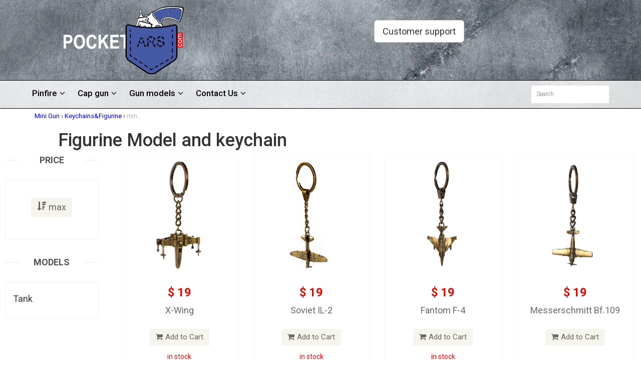

--- FILE ---
content_type: text/html; charset=UTF-8
request_url: https://pocketars.com/keychains/zena/min/
body_size: 6311
content:
<!DOCTYPE html>
<html lang="en" xmlns:og="http://ogp.me/ns#" > 
<head>
	 <meta http-equiv="Content-Type" content="text/html; charset=UTF-8" /> 
    <meta name="viewport" content="width=device-width, initial-scale=1.0">
	<meta name="p:domain_verify" content="63562db41dd6a45d60043a09711dce79"/>
	<meta content="noindex, follow" name="robots" />   
    <meta name="description" content="Figurine Model and keychain � ������� �� ����������� ����. ����� �� 30 �������. �������� �� ������, c��������. PocketArs"/>

<title>Keychains and figurine model to buy online store. Prices of key chains as figurine 0 ���������� �� ���� - PocketArs</title>        <link href="https://pocketars.com/css/bootstrap.min.css" rel="stylesheet">
    <link href="https://pocketars.com/css/font-awesome.min.css" rel="stylesheet">
    <link href="https://pocketars.com/css/price-range.css" rel="stylesheet">
    <link href="https://pocketars.com/css/animate.css" rel="stylesheet">
	<link href="https://pocketars.com/css/main.css" rel="stylesheet">
	<link href="https://pocketars.com/css/responsive.css" rel="stylesheet">
	<!-- Global site tag (gtag.js) - Google Analytics -->
<script async src="https://www.googletagmanager.com/gtag/js?id=UA-78196534-1"></script>
<script>
  window.dataLayer = window.dataLayer || [];
  function gtag(){dataLayer.push(arguments);}
  gtag('js', new Date());

  gtag('config', 'UA-78196534-1');
</script>

    <link href="https://pocketars.com/css/my.css" rel="stylesheet">
    <!--[if lt IE 9]>
    <script src="js/html5shiv.js"></script>
    <script src="js/respond.min.js"></script>
    <![endif]-->       
	<link rel="shortcut icon" href="https://pocketars.com/images/ico/favicon.ico" type="image/x-icon" />
    <link rel="apple-touch-icon-precomposed" sizes="144x144" href="https://pocketars.com/images/ico/apple-touch-icon-144-precomposed.png">
    <link rel="apple-touch-icon-precomposed" sizes="114x114" href="https://pocketars.com/images/ico/apple-touch-icon-114-precomposed.png">
    <link rel="apple-touch-icon-precomposed" sizes="72x72" href="https://pocketars.com/images/ico/apple-touch-icon-72-precomposed.png">
    <link rel="apple-touch-icon-precomposed" href="https://pocketars.com/images/ico/apple-touch-icon-57-precomposed.png">
   

     <link rel="canonical" href="https://pocketars.com/keychains/"/>
     <meta property="og:url" content="https://pocketars.com/keychains/"/>
   
</head>

<body itemscope itemtype="http://schema.org/WebPage">
<header id="header"><div class="header-bottom">
  <div class="container" itemscope itemtype="http://schema.org/Organization">
	<div class="row">
        <div class="col-md-4 col-lg-4 col-sm-4 col-xs-4">
						<div class="logo pull-left">
						 
						   <div class="hidden-xs"><a href="/" itemprop="url"><img itemprop="logo" src="https://pocketars.com/templates/pocketars-logo.png" alt="Store pocketars.com" width="99%" /></a></div><div class="visible-xs"><a href="/" itemprop="url"><img itemprop="logo" src="https://pocketars.com/templates/pocketars-logo-q.png" alt="Store pocketars.com" width="99%" /></a></div>							
						</div>
						
						
		</div>
		<div class="col-md-8 col-lg-8 col-sm-8 col-xs-8" style="text-align:center;">		                  <meta itemprop="name" content="pocketars.com"/>
						  <meta itemprop="address" content="Russia Moscow Osennya 23"/>
		                 
						  <p class="text-nowrap">
						  						  <br/><span style="color:white;">
						  						  </span>
						  
						  </p>
						  <button type="button" class="btn btn-default btn-lg" data-toggle="modal" onclick="window.location.href='/chat/'">Customer support</button>						  
						  <p>
						  <a class="visible-xs" href="https://wa.me/message/TNBWT7HKID4OD1"><br>
						  <picture>
                           <source type="image/webp" srcset="/templates/whatsapp.webp" width="50px">
                           <source type="image/png" srcset="/templates/whatsapp.png" width="50px">
                           <img src="/templates/whatsapp.png" alt="whatsapp" width="50px">
                          </picture>
						  </a>
						  </p>
						  

		               
        </div>
		
	</div>
  </div>
</div>

<div class="header-bottom header-bottom-menu"><!--header-bottom-->
			<div class="container">
				<div class="row">
					<div class="col-sm-12 col-md-10 col-lg-10">
						<div class="navbar-header">
							<button type="button" class="navbar-toggle" data-toggle="collapse" data-target=".navbar-collapse">
								<span class="sr-only">Menu</span>
								<span class="icon-bar"></span>
								<span class="icon-bar"></span>
								<span class="icon-bar"></span>

							</button>
							<a class="button navbar-toggle pull-left" style="color: #fcfcfc;" href="https://pocketars.com/store/">Store</a><a class="button navbar-toggle pull-left" style="color: #fcfcfc;" href="https://pocketars.com/chat/">Customer support</a>						</div>
						<div class="mainmenu pull-left visible-xs">
							<ul class="nav navbar-nav collapse navbar-collapse">
							   <li class="dropdown" style="padding-left:15px;"><a href="https://pocketars.com/pinfire/" title="PinFire guns" style="font-weight:500;">PinFire guns</a></li><li class="dropdown" style="padding-left:15px;"><a href="https://pocketars.com/cap-gun/" title="Cap gun" style="font-weight:500;">Cap gun</a></li><li class="dropdown" style="padding-left:15px;"><a href="https://pocketars.com/store/" title="mini gun model" style="font-weight:500;">Gun models</a></li><li class="dropdown" style="white-space:nowrap;"><a href="https://pocketars.com/store/payment/" title="Terms of payment and delivery">Payment and delivery</a></li><li class="dropdown" style="white-space:nowrap;"><a href="https://pocketars.com/store/about-us/" title="Our contacts">Our contacts</a></li>							   <li class="dropdown">
	   <form method="get" action="https://pocketars.com/search/site" id="search-form-xs" autocomplete="off">
							<input type="search" name="words" placeholder="Search" id="search-words-xs" style="width:100%;" />
						
	   </form>

</li>							</ul>
                        </div>
						<div class="mainmenu pull-left hidden-xs">
							<ul class="nav navbar-nav collapse navbar-collapse" style="padding-top:5px;">

<li class="dropdown"><a href="https://pocketars.com/pinfire/" title="Pinfire guns" style="font-weight:500;">Pinfire<i class="fa fa-angle-down"></i></a><ul role="menu" class="sub-menu"><li style="white-space:nowrap;"><a href="https://pocketars.com/pinfire/model/colt/" title="Colt Pinfire guns 2mm">Colt</a></li><li style="white-space:nowrap;"><a href="https://pocketars.com/pinfire/model/beretta/" title="Beretta Pinfire guns 2mm">Beretta</a></li><li style="white-space:nowrap;"><a href="https://pocketars.com/pinfire/model/revolver/" title="Pinfire revolver">Revolver</a></li><li style="white-space:nowrap;"><a href="https://pocketars.com/pinfire/model/derringer/" title="Pinfire Derringer">Derringer</a></li></ul></li><li class="dropdown"><a href="https://pocketars.com/cap-gun/" title="Cap guns" style="font-weight:500;">Cap gun<i class="fa fa-angle-down"></i></a><ul role="menu" class="sub-menu"><li style="white-space:nowrap;"><a href="https://pocketars.com/cap-gun/model/colt/" title="Colt cap gun">Colt</a></li><li style="white-space:nowrap;"><a href="https://pocketars.com/cap-gun/model/beretta/" title="Beretta cap gun">Beretta</a></li><li style="white-space:nowrap;"><a href="https://pocketars.com/cap-gun/model/revolver/" title="cap gun revolver">Revolver</a></li><li style="white-space:nowrap;"><a href="https://pocketars.com/cap-gun/model/derringer/" title="Cap gun Derringer">Derringer</a></li></ul></li><li class="dropdown"><a href="https://pocketars.com/store/" title="Mini guns" style="font-weight:500;">Gun models<i class="fa fa-angle-down"></i></a><ul role="menu" class="sub-menu"><li style="white-space:nowrap;"><a href="https://pocketars.com/rifles/" title="Models of rifles">Rifles</a></li><li style="white-space:nowrap;"><a href="https://pocketars.com/pistols/" title="Models of pistols">Pistols</a></li><li style="white-space:nowrap;"><a href="https://pocketars.com/stands/" title="Stands&Racks">Stands&Racks</a></li><li style="white-space:nowrap;"><a href="https://pocketars.com/keychains/" title="Keychains&Figurine">Keychains&Figure</a></li><li style="white-space:nowrap;"><a href="https://pocketars.com/wooden-model/" title="Prefabricated wooden model rifles and pistols">Wooden models</a></li></ul></li><li class="dropdown"><a href="https://pocketars.com/store/about-us/" title="Contact Us" style="font-weight:500;">Contact Us<i class="fa fa-angle-down"></i></a><ul role="menu" class="sub-menu"><li style="white-space:nowrap;"><a href="https://pocketars.com/store/payment/" title="Terms of payment and delivery">Payment and delivery</a></li><li style="white-space:nowrap;"><a href="https://pocketars.com/store/about-us/" title="Our contacts">Our contacts</a></li><li style="white-space:nowrap;"><a href="https://pocketars.com/store/info/" title="Information about the company">About the company</a></li><li style="white-space:nowrap;"><a href="https://pocketars.com/store/guarantee/" title="Guarantee and return">Guarantee and return</a></li></ul></li>
								
							
								
							</ul>
						</div>
					</div>
<div class="col-sm-2 hidden-xs hidden-sm">
	<div class="search_box pull-right">
	   <form method="get" action="https://pocketars.com/search/site" id="search-form" autocomplete="off">
							<input type="search" name="words" placeholder="Search" id="search-words" />
						
	   </form>
	</div>
</div>



					
				</div>
			</div>
		</div><!--/header-bottom-->

	
		
	</header>
  <div class="container">
			<div class="row">
<div class="col-md-12" style="font-size: 95%;">
  <div style="border-top: 1px solid #eee;padding:5px 0px 0px 5px;" itemscope itemtype="http://schema.org/BreadcrumbList">	
   <span itemprop="itemListElement" itemscope itemtype="http://schema.org/ListItem">
	 <a href="https://pocketars.com/store/" itemprop="item" class="crumb_"><span itemprop="name">Mini Gun</span></a><span class="crumb_"> &#8250; </span>
     <meta itemprop="position" content="1" />
   </span>
   <span itemprop="itemListElement" itemscope itemtype="http://schema.org/ListItem">
		<a href="https://pocketars.com/keychains/" itemprop="item" class="crumb_"><span itemprop="name">Keychains&Figurine</span>	</a>	
			<span class="crumb_"> &#8250; </span>	 
	    <meta itemprop="position" content="2" />
   </span>	
   <span style="color:#B2B2B2;">min</span>
  
  </div>
</div>
</div>
</div><div class="container" style="overflow:hidden;margin: unset;width: 100%;">
 <div class="row">
   

<div class="col-sm-12" style="padding-left:10%;"><h1>Figurine Model and keychain</h1>    
   </div>
</div>
</div>


<div style="padding-right:0px;padding-left:10px;overflow:hidden;">
			<div class="row">
				
				
<div class="col-sm-2">
<div class="left-sidebar hidden-xs hidden-sm">						
<h2 style="color:#525252;">price</h2>
     <div class="panel-group category-products text-center"><br/>
	    <a href="https://pocketars.com/keychains/zena/max/" class="btn btn-default add-to-cart" style="font-size: 130%;"><i class="glyphicon glyphicon-sort-by-attributes-alt"></i>max</a>
</div></div><div class="navbar-header visible-xs">
	    <a href="https://pocketars.com/keychains/zena/max/" class="btn btn-default add-to-cart" style="font-size: 130%;"><i class="glyphicon glyphicon-sort-by-attributes-alt"></i>max</a>

<button type="button" class="navbar-toggle" data-toggle="collapse" data-target=".navbar-collapse1">
	<span class="button pull-left" style="font-size:200%;color:#fff;">Models</span>
</button>
<div class="mainmenu pull-left visible-xs">
							<ul class="nav navbar-nav collapse navbar-collapse1">
<li class="dropdown text-center" style="font-size:150%;color:#fff;background-color:rgba(0, 0, 0, 0.4);"></li><li class="dropdown" style="background-color:rgba(0, 0, 0, 0.4);"><a href="https://pocketars.com/keychains/model/tank/"  >Tank</a></li>
             </ul>
         </div>
</div><div class="left-sidebar hidden-xs"><h2 style="color:#525252;">Models</h2><div class="panel-group category-products" style="white-space:nowrap;overflow:hidden;"><div class="panel-heading"><a href="https://pocketars.com/keychains/model/tank/" class="panel-title" style="font-size:130%;">Tank</a></div></div></div></div><div class="col-sm-10">

						<div class="col-md-3">
							<div class="product-image-wrapper">
								<div class="single-products">
										<div class="productinfo text-center">
										 
										  <a href="https://pocketars.com/keychains/x-wing/"><picture><source type="image/jpg" srcset="https://pocketars.com/katalog/gun/brelki/x-wing_m.jpg" width="100%"><img src="https://pocketars.com/katalog/gun/brelki/x-wing_m.jpg" class="girl img-responsive" alt="X-Wing" width="100%">
</picture></a><p style="height:15px;text-decoration:line-through;color:#acacac;font-size:24px;"></p><p style="height:30px;"><price> $ 19</price></p>
											<p style="height:40px;overflow:hidden;"><a class="text-primary"  href="https://pocketars.com/keychains/x-wing/">X-Wing</a></p>
<p style="height:35px;"><a rel="nofollow" href="https://pocketars.com/keychains/x-wing/basket/add/" class="btn btn-default add-to-cart"

onclick="gtag('event', 'add_to_cart', {
  'items': [
    {
      'id': 'x-wing',
      'name': 'Keychain T-65 X-Wing',
      'list_name': 'keychains',
      'list_position': 1,
      'quantity': 1,
      'price': ''
    }
  ]
});"


><i class="fa fa-shopping-cart"></i>Add to Cart</a></p>
<p style="color:#ff0000;height:15px;">in stock</p>


										</div>
										
								</div>
								
							</div>
						</div>



						<div class="col-md-3">
							<div class="product-image-wrapper">
								<div class="single-products">
										<div class="productinfo text-center">
										 
										  <a href="https://pocketars.com/keychains/il-2/"><picture><source type="image/jpg" srcset="https://pocketars.com/katalog/gun/brelki/il-2_m.jpg" width="100%"><img src="https://pocketars.com/katalog/gun/brelki/il-2_m.jpg" class="girl img-responsive" alt="Soviet IL-2" width="100%">
</picture></a><p style="height:15px;text-decoration:line-through;color:#acacac;font-size:24px;"></p><p style="height:30px;"><price> $ 19</price></p>
											<p style="height:40px;overflow:hidden;"><a class="text-primary"  href="https://pocketars.com/keychains/il-2/">Soviet IL-2</a></p>
<p style="height:35px;"><a rel="nofollow" href="https://pocketars.com/keychains/il-2/basket/add/" class="btn btn-default add-to-cart"

onclick="gtag('event', 'add_to_cart', {
  'items': [
    {
      'id': 'il-2',
      'name': 'Keychain WW2 Soviet IL-2',
      'list_name': 'keychains',
      'list_position': 2,
      'quantity': 1,
      'price': ''
    }
  ]
});"


><i class="fa fa-shopping-cart"></i>Add to Cart</a></p>
<p style="color:#ff0000;height:15px;">in stock</p>


										</div>
										
								</div>
								
							</div>
						</div>



						<div class="col-md-3">
							<div class="product-image-wrapper">
								<div class="single-products">
										<div class="productinfo text-center">
										 
										  <a href="https://pocketars.com/keychains/fantom-f-4/"><picture><source type="image/jpg" srcset="https://pocketars.com/katalog/gun/brelki/fantom-f-4_m.jpg" width="100%"><img src="https://pocketars.com/katalog/gun/brelki/fantom-f-4_m.jpg" class="girl img-responsive" alt="Fantom F-4" width="100%">
</picture></a><p style="height:15px;text-decoration:line-through;color:#acacac;font-size:24px;"></p><p style="height:30px;"><price> $ 19</price></p>
											<p style="height:40px;overflow:hidden;"><a class="text-primary"  href="https://pocketars.com/keychains/fantom-f-4/">Fantom F-4</a></p>
<p style="height:35px;"><a rel="nofollow" href="https://pocketars.com/keychains/fantom-f-4/basket/add/" class="btn btn-default add-to-cart"

onclick="gtag('event', 'add_to_cart', {
  'items': [
    {
      'id': 'fantom-f-4',
      'name': 'Keychain Fantom F-4',
      'list_name': 'keychains',
      'list_position': 3,
      'quantity': 1,
      'price': ''
    }
  ]
});"


><i class="fa fa-shopping-cart"></i>Add to Cart</a></p>
<p style="color:#ff0000;height:15px;">in stock</p>


										</div>
										
								</div>
								
							</div>
						</div>



						<div class="col-md-3">
							<div class="product-image-wrapper">
								<div class="single-products">
										<div class="productinfo text-center">
										 
										  <a href="https://pocketars.com/keychains/messerschmitt-bf109/"><picture><source type="image/jpg" srcset="https://pocketars.com/katalog/gun/brelki/messerschmitt-bf109_m.jpg" width="100%"><img src="https://pocketars.com/katalog/gun/brelki/messerschmitt-bf109_m.jpg" class="girl img-responsive" alt="Messerschmitt Bf.109" width="100%">
</picture></a><p style="height:15px;text-decoration:line-through;color:#acacac;font-size:24px;"></p><p style="height:30px;"><price> $ 19</price></p>
											<p style="height:40px;overflow:hidden;"><a class="text-primary"  href="https://pocketars.com/keychains/messerschmitt-bf109/">Messerschmitt Bf.109</a></p>
<p style="height:35px;"><a rel="nofollow" href="https://pocketars.com/keychains/messerschmitt-bf109/basket/add/" class="btn btn-default add-to-cart"

onclick="gtag('event', 'add_to_cart', {
  'items': [
    {
      'id': 'messerschmitt-bf109',
      'name': 'Keychain Messerschmitt Bf.109',
      'list_name': 'keychains',
      'list_position': 4,
      'quantity': 1,
      'price': ''
    }
  ]
});"


><i class="fa fa-shopping-cart"></i>Add to Cart</a></p>
<p style="color:#ff0000;height:15px;"></p>


										</div>
										
								</div>
								
							</div>
						</div>



						<div class="col-md-3">
							<div class="product-image-wrapper">
								<div class="single-products">
										<div class="productinfo text-center">
										 
										  <a href="https://pocketars.com/keychains/mi-24/"><picture><source type="image/jpg" srcset="https://pocketars.com/katalog/gun/brelki/mi-24_m.jpg" width="100%"><img src="https://pocketars.com/katalog/gun/brelki/mi-24_m.jpg" class="girl img-responsive" alt="Mi-24 helicopter" width="100%">
</picture></a><p style="height:15px;text-decoration:line-through;color:#acacac;font-size:24px;"></p><p style="height:30px;"><price> $ 19</price></p>
											<p style="height:40px;overflow:hidden;"><a class="text-primary"  href="https://pocketars.com/keychains/mi-24/">Mi-24 helicopter</a></p>
<p style="height:35px;"><a rel="nofollow" href="https://pocketars.com/keychains/mi-24/basket/add/" class="btn btn-default add-to-cart"

onclick="gtag('event', 'add_to_cart', {
  'items': [
    {
      'id': 'mi-24',
      'name': 'Keychain Helicopter Mi-24',
      'list_name': 'keychains',
      'list_position': 5,
      'quantity': 1,
      'price': ''
    }
  ]
});"


><i class="fa fa-shopping-cart"></i>Add to Cart</a></p>
<p style="color:#ff0000;height:15px;">in stock</p>


										</div>
										
								</div>
								
							</div>
						</div>



						<div class="col-md-3">
							<div class="product-image-wrapper">
								<div class="single-products">
										<div class="productinfo text-center">
										 
										  <a href="https://pocketars.com/keychains/bell-uh-1-iroquois/"><picture><source type="image/jpg" srcset="https://pocketars.com/katalog/gun/brelki/bell-uh-1-iroquois_m.jpg" width="100%"><img src="https://pocketars.com/katalog/gun/brelki/bell-uh-1-iroquois_m.jpg" class="girl img-responsive" alt="Bell UH-1 Iroquois" width="100%">
</picture></a><p style="height:15px;text-decoration:line-through;color:#acacac;font-size:24px;"></p><p style="height:30px;"><price> $ 19</price></p>
											<p style="height:40px;overflow:hidden;"><a class="text-primary"  href="https://pocketars.com/keychains/bell-uh-1-iroquois/">Bell UH-1 Iroquois</a></p>
<p style="height:35px;"><a rel="nofollow" href="https://pocketars.com/keychains/bell-uh-1-iroquois/basket/add/" class="btn btn-default add-to-cart"

onclick="gtag('event', 'add_to_cart', {
  'items': [
    {
      'id': 'bell-uh-1-iroquois',
      'name': 'Keychain Bell UH-1 Iroquois',
      'list_name': 'keychains',
      'list_position': 6,
      'quantity': 1,
      'price': ''
    }
  ]
});"


><i class="fa fa-shopping-cart"></i>Add to Cart</a></p>
<p style="color:#ff0000;height:15px;">in stock</p>


										</div>
										
								</div>
								
							</div>
						</div>



						<div class="col-md-3">
							<div class="product-image-wrapper">
								<div class="single-products">
										<div class="productinfo text-center">
										 
										  <a href="https://pocketars.com/keychains/kv-2/"><picture><source type="image/jpg" srcset="https://pocketars.com/katalog/gun/brelki/kv-2_m.jpg" width="100%"><img src="https://pocketars.com/katalog/gun/brelki/kv-2_m.jpg" class="girl img-responsive" alt="KV-2" width="100%">
</picture></a><p style="height:15px;text-decoration:line-through;color:#acacac;font-size:24px;"></p><p style="height:30px;"><price> $ 19</price></p>
											<p style="height:40px;overflow:hidden;"><a class="text-primary"  href="https://pocketars.com/keychains/kv-2/">KV-2</a></p>
<p style="height:35px;"><a rel="nofollow" href="https://pocketars.com/keychains/kv-2/basket/add/" class="btn btn-default add-to-cart"

onclick="gtag('event', 'add_to_cart', {
  'items': [
    {
      'id': 'kv-2',
      'name': 'Keychain WW2 KV-2 tank',
      'list_name': 'keychains',
      'list_position': 7,
      'quantity': 1,
      'price': ''
    }
  ]
});"


><i class="fa fa-shopping-cart"></i>Add to Cart</a></p>
<p style="color:#ff0000;height:15px;">in stock</p>


										</div>
										
								</div>
								
							</div>
						</div>



						<div class="col-md-3">
							<div class="product-image-wrapper">
								<div class="single-products">
										<div class="productinfo text-center">
										 
										  <a href="https://pocketars.com/keychains/is-3/"><picture><source type="image/jpg" srcset="https://pocketars.com/katalog/gun/brelki/is-3_m.jpg" width="100%"><img src="https://pocketars.com/katalog/gun/brelki/is-3_m.jpg" class="girl img-responsive" alt="IS-3" width="100%">
</picture></a><p style="height:15px;text-decoration:line-through;color:#acacac;font-size:24px;"></p><p style="height:30px;"><price> $ 19</price></p>
											<p style="height:40px;overflow:hidden;"><a class="text-primary"  href="https://pocketars.com/keychains/is-3/">IS-3</a></p>
<p style="height:35px;"><a rel="nofollow" href="https://pocketars.com/keychains/is-3/basket/add/" class="btn btn-default add-to-cart"

onclick="gtag('event', 'add_to_cart', {
  'items': [
    {
      'id': 'is-3',
      'name': 'Keychain WW2 IS-3 Soviet tank',
      'list_name': 'keychains',
      'list_position': 8,
      'quantity': 1,
      'price': ''
    }
  ]
});"


><i class="fa fa-shopping-cart"></i>Add to Cart</a></p>
<p style="color:#ff0000;height:15px;">in stock</p>


										</div>
										
								</div>
								
							</div>
						</div>



						<div class="col-md-3">
							<div class="product-image-wrapper">
								<div class="single-products">
										<div class="productinfo text-center">
										 
										  <a href="https://pocketars.com/keychains/german-transporter/"><picture><source type="image/jpg" srcset="https://pocketars.com/katalog/gun/brelki/german-transporter_m.jpg" width="100%"><img src="https://pocketars.com/katalog/gun/brelki/german-transporter_m.jpg" class="girl img-responsive" alt="German Transporter" width="100%">
</picture></a><p style="height:15px;text-decoration:line-through;color:#acacac;font-size:24px;"></p><p style="height:30px;"><price> $ 19</price></p>
											<p style="height:40px;overflow:hidden;"><a class="text-primary"  href="https://pocketars.com/keychains/german-transporter/">German Transporter</a></p>
<p style="height:35px;"><a rel="nofollow" href="https://pocketars.com/keychains/german-transporter/basket/add/" class="btn btn-default add-to-cart"

onclick="gtag('event', 'add_to_cart', {
  'items': [
    {
      'id': 'german-transporter',
      'name': 'Keychain WW2 German Transporter',
      'list_name': 'keychains',
      'list_position': 9,
      'quantity': 1,
      'price': ''
    }
  ]
});"


><i class="fa fa-shopping-cart"></i>Add to Cart</a></p>
<p style="color:#ff0000;height:15px;">in stock</p>


										</div>
										
								</div>
								
							</div>
						</div>



						<div class="col-md-3">
							<div class="product-image-wrapper">
								<div class="single-products">
										<div class="productinfo text-center">
										 
										  <a href="https://pocketars.com/keychains/hmmwv/"><picture><source type="image/jpg" srcset="https://pocketars.com/katalog/gun/brelki/hmmwv_m.jpg" width="100%"><img src="https://pocketars.com/katalog/gun/brelki/hmmwv_m.jpg" class="girl img-responsive" alt="HMMWV" width="100%">
</picture></a><p style="height:15px;text-decoration:line-through;color:#acacac;font-size:24px;"></p><p style="height:30px;"><price> $ 19</price></p>
											<p style="height:40px;overflow:hidden;"><a class="text-primary"  href="https://pocketars.com/keychains/hmmwv/">HMMWV</a></p>
<p style="height:35px;"><a rel="nofollow" href="https://pocketars.com/keychains/hmmwv/basket/add/" class="btn btn-default add-to-cart"

onclick="gtag('event', 'add_to_cart', {
  'items': [
    {
      'id': 'hmmwv',
      'name': 'Keychain High Mobility Multipurpose Wheeled Vehicle',
      'list_name': 'keychains',
      'list_position': 10,
      'quantity': 1,
      'price': ''
    }
  ]
});"


><i class="fa fa-shopping-cart"></i>Add to Cart</a></p>
<p style="color:#ff0000;height:15px;">in stock</p>


										</div>
										
								</div>
								
							</div>
						</div>



						<div class="col-md-3">
							<div class="product-image-wrapper">
								<div class="single-products">
										<div class="productinfo text-center">
										 
										  <a href="https://pocketars.com/keychains/king-tiger/"><picture><source type="image/jpg" srcset="https://pocketars.com/katalog/gun/brelki/king-tiger_m.jpg" width="100%"><img src="https://pocketars.com/katalog/gun/brelki/king-tiger_m.jpg" class="girl img-responsive" alt="King Tiger" width="100%">
</picture></a><p style="height:15px;text-decoration:line-through;color:#acacac;font-size:24px;"></p><p style="height:30px;"><price> $ 19</price></p>
											<p style="height:40px;overflow:hidden;"><a class="text-primary"  href="https://pocketars.com/keychains/king-tiger/">King Tiger</a></p>
<p style="height:35px;"><a rel="nofollow" href="https://pocketars.com/keychains/king-tiger/basket/add/" class="btn btn-default add-to-cart"

onclick="gtag('event', 'add_to_cart', {
  'items': [
    {
      'id': 'king-tiger',
      'name': 'Keychain WW2 King Tiger tank',
      'list_name': 'keychains',
      'list_position': 11,
      'quantity': 1,
      'price': ''
    }
  ]
});"


><i class="fa fa-shopping-cart"></i>Add to Cart</a></p>
<p style="color:#ff0000;height:15px;">in stock</p>


										</div>
										
								</div>
								
							</div>
						</div>



						<div class="col-md-3">
							<div class="product-image-wrapper">
								<div class="single-products">
										<div class="productinfo text-center">
										 
										  <a href="https://pocketars.com/keychains/tank-t34/"><picture><source type="image/jpg" srcset="https://pocketars.com/katalog/gun/brelki/tank-t34_m.jpg" width="100%"><img src="https://pocketars.com/katalog/gun/brelki/tank-t34_m.jpg" class="girl img-responsive" alt="T34" width="100%">
</picture></a><p style="height:15px;text-decoration:line-through;color:#acacac;font-size:24px;"></p><p style="height:30px;"><price> $ 19</price></p>
											<p style="height:40px;overflow:hidden;"><a class="text-primary"  href="https://pocketars.com/keychains/tank-t34/">T34</a></p>
<p style="height:35px;"><a rel="nofollow" href="https://pocketars.com/keychains/tank-t34/basket/add/" class="btn btn-default add-to-cart"

onclick="gtag('event', 'add_to_cart', {
  'items': [
    {
      'id': 'tank-t34',
      'name': 'Keychain WW2 Russian Tank T-34',
      'list_name': 'keychains',
      'list_position': 12,
      'quantity': 1,
      'price': ''
    }
  ]
});"


><i class="fa fa-shopping-cart"></i>Add to Cart</a></p>
<p style="color:#ff0000;height:15px;">in stock</p>


										</div>
										
								</div>
								
							</div>
						</div>

            </div>
         </div>
</div>

<div class="container">
 <div class="row">

 <div class="col-sm-12 text-center">
   <ul class="nav nav-pills nav-stacked" style="border:1px solid #e8e8e8;border-radius:4px;">
   <li><a href="https://pocketars.com/keychains/page/2/" style="font-size:130%;">Show more</a></li>
  </ul>
  <br/><br/>
 </div>

  <div class="col-sm-12 text-center">
<ul class="pagination pagination-lg">
<li class="disabled"><span style="font-size: 250%;">&laquo;</span></li><li class="active"><span style="font-size: 250%;">1 </span></li><li><a href="https://pocketars.com/keychains/zena/min/page/2/" style="font-size: 250%;">2</a></li><li><a href="https://pocketars.com/keychains/zena/min/page/2/" style="font-size: 250%;">&raquo;</a></li>
</ul>
</div>
</div>
</div>



	   <div class="container">
         <div class="row">
		   <div class="col-sm-12">
		      
			  
			  <div class="col-sm-4 col-xs-6 text-center">
			   <div class="product-image-wrapper" style="height:220px;"><a href="https://pocketars.com/store/payment/" style="color: #666663;">
			 
				<p style="font-size:550%;color:green;">$1</p>
			    <p style="font-size:180%;">
				  worldwide shipping
                </p>
				</a>
			   </div>
			  </div>

			  <div class="col-sm-4 col-xs-6 text-center" >
			   <div class="product-image-wrapper" style="height:220px;padding-top:20px;"><a href="https://www.instagram.com/pinfiregunrus" style="color: #666663;">
			    <p><i class="fa fa-camera-retro" style="font-size:650%;color:green;"></i></p>
				 <p style="font-size:180%;"> 
				  new model on instagram
                </p>
				</a>
			   </div>
			  </div>

			  <div class="col-sm-4 hidden-xs text-center">
			   <div class="product-image-wrapper" style="height:220px;padding-top:20px;"><a href="https://www.instagram.com/pinfiregunrus" style="color: #666663;">
			    <span class="glyphicon glyphicon-earphone" style="font-size:550%;margin-top:10px;color:#f6b403;"></span>
				
			    <p style="font-size:180%;color:#f6b403;">
				  Customer support
                </p>
				</a>
			   </div>
			  </div>
           
		   
		   </div>
		 </div>
       </div>
	

<footer id="footer"><!--Footer-->
		<div class="footer-top hidden-xs">
			<div class="container">
				<div class="row">
					<div class="col-sm-12">
						<div class="companyinfo" style="font-size:200%;">
							<span class="logo-1">POCKET</span><span class="logo-2">ARS</span>							
						</div>
					</div>
					
					
				</div>
			</div>
		</div>
		
		<div class="footer-widget">
			<div class="container">
				<div class="row">
					<div class="col-xs-6 col-sm-4">
						<div class="single-widget">
							<p style="margin-top:22px;"><span class="footer-head">Service</span></p>
							<ul class="nav nav-pills nav-stacked">


                                
								<li><a href="https://pocketars.com/store/about-us/">Contact us</a></li>
								<li class="hidden-xs" style="color: #8C8C88;">+7 (499) 112-48-97</li>
								<li><a href="https://pocketars.com/store/payment/">Payment and delivery</a></li>
								<li><a href="https://pocketars.com/store/guarantee/">Warranty service</a></li>
								
															</ul>
						</div>
					</div>
					
					
					<div class="col-xs-6 col-sm-4">
						<div class="single-widget">
							<p style="margin-top:22px;"><span class="footer-head">About us</span></p>
							<ul class="nav nav-pills nav-stacked">
							    <li><a href="https://pocketars.com/store/status/">Order status</a></li>
							    <li><a onclick="window.open('https://pocketars.com/chat/','callback','width=500,height=650');return false;" href="https://pocketars.com/chat/" rel="nofollow">Customer support</a></li>
								<li class="hidden-xs"><a href="https://pocketars.com/store/info/">Company Information</a></li>
								<li class="hidden-xs"><a href="https://pocketars.com/store/about-us/">Store Location</a></li>
								<li class="visible-xs"><a href="https://www.instagram.com/pinfiregunrus/"><i class="fa fa-camera-retro fa-2x"></i> Instagram</a></li>
								
							</ul>
						</div>
					</div>

					<div class="col-sm-4 hidden-xs">
						<div class="single-widget">
							<p style="margin-top:22px;"><span class="footer-head">on site</span></p>
							<ul class="nav nav-pills nav-stacked">
								<li><a href="https://pocketars.com/store/">Catalog</a></li>
								<li><a href="https://pocketars.com/store/gallery/">Gallery</a></li>
							    <li><a href="https://pocketars.com/store/details/">About company</a></li>
								
							</ul>
						</div>
					</div>
										
				</div>
			</div>
		</div>
		
		<div class="footer-bottom">
			<div class="container">
				<div class="row">
					
					 
						<div class="social-icons pull-right">
							<ul class="nav navbar-nav">
							    <li><a href="https://www.instagram.com/pinfiregunrus/"><i class="fa fa-camera-retro fa-2x"></i></a></li>
								<li><a href="https://www.youtube.com/channel/UCHQUYnIOgmTo6s5MlgR5mEw"><i class="fa fa-youtube fa-2x"></i></a></li>
								<li><a href="https://www.facebook.com/rusminigun/"><i class="fa fa-facebook fa-2x"></i></a></li>
								
							</ul>
						</div>
										</div>
			</div>
		</div>
		
	</footer><!--/Footer-->
	
     <script>
 document.getElementById("search-form").onkeyup = function (e) {
	e = e || window.event;
	if (e.keyCode === 13) {
		location.href='https://pocketars.com/search/site/?words='+document.getElementById("search-words").value;

	}
	return false;
}

 document.getElementById("search-form-xs").onkeyup = function (e) {
	e = e || window.event;
	if (e.keyCode === 13) {
		location.href='https://pocketars.com/search/site/?words='+document.getElementById("search-words-xs").value;
	}
	return false;
}

</script>

   

	<script src="https://pocketars.com/js/jquery.js"></script>

	<script src="https://pocketars.com/js/jqbootstrapvalidation.js"></script>	<script src="https://pocketars.com/js/bootstrap.min.js"></script>
	<script src="https://pocketars.com/js/jquery.scrollUp.min.js"></script>
	<script src="https://pocketars.com/js/price-range.js"></script>
	 		
    
    <script src="https://pocketars.com/js/recall_me.js"></script>   
   
	
	
	
    <div id="myModal" class="modal fade" tabindex="-1" role="dialog" aria-labelledby="myModalLabel" aria-hidden="true">
        <div class="modal-dialog">
        <div class="modal-content">

       
        <div class="modal-body">
         <button type="button" class="close" data-dismiss="modal" aria-hidden="true">&times;</button>
<form name="sentMessage" class="form form-register1" id="contactForm"  novalidate>


<div class="control-group">
<div class="controls">
<input type="text" value =""class="form-control" onblur='if(this.value=="") this.placeholder="You Name"' onfocus='if(this.value=="You Name") this.value=""' placeholder="You Name" id="name" required data-validation-required-message="Please enter your name" />
  <p class="help-block"></p>
</div>
</div>  
<div class="control-group">
<div class="controls">
<input type="tel" value ="" class="form-control" onblur='if(this.value=="") this.placeholder="Phone"' onfocus='if(this.value=="Phone") this.value=""' placeholder="Phone" id="phone" required data-validation-required-message="Please enter the phone number" />
</div>
   </div>  

<div id="success"> </div>
   <button type="submit" class="btn btn-fefault cart pull-right" role="button" style="font-size:180%;">Send</button><br />

</form>

        </div>
        </div>
        </div>
</div>
<script>
var kribleAntiSovetnik=function(){var b=function(d){var c=document.querySelectorAll(d);if(c.length===1){return c[0]}else{if(c.length>1){return c[c.length-1]}else{return null}}};var a=setInterval(function(){var c=parseInt(b("HTML").style.marginTop);if(c>0){b("BODY > DIV").remove();b("BODY > STYLE").remove();clearInterval(a);setTimeout(function(){b("HTML").style.marginTop="0px"},500)}setTimeout(function(){clearInterval(a)},10000)},10)};kribleAntiSovetnik();
</script>
<script>
"use strict";
$(function() {
    $(".youtube").each(function() {
        $(this).css('background-image', 'url(https://i.ytimg.com/vi/' + this.id + '/sddefault.jpg)');
		$(this).css('background-size', '100%');
        $(this).append($('<div/>', {'class': 'play'}));
        $(document).delegate('#'+this.id, 'click', function() {
            var iframe_url = "https://www.youtube.com/embed/" + this.id + "?autoplay=1&autohide=1";
            if ($(this).data('params')) iframe_url+='&'+$(this).data('params');
            var iframe = $('<iframe/>', {'frameborder': '0', 'src': iframe_url, 'width': $(this).width(), 'height': $(this).height() })
            $(this).replaceWith(iframe);
        });
    });
 });
</script>
</body>
</html>


--- FILE ---
content_type: text/css
request_url: https://pocketars.com/css/main.css
body_size: 8107
content:
@import url(https://fonts.googleapis.com/css?family=Roboto:400,300,400italic,500,700,100);@import url(https://fonts.googleapis.com/css?family=Open+Sans:400,800,300,600,700);@import url(https://fonts.googleapis.com/css?family=Abel);.badge-notify{background:red;position:absolute;right:50%;top:20%;}
body{font-family:'Roboto', sans-serif;background:;position:relative;font-weight:400px;}
ul li{list-style:none;}
a:hover{outline:none;text-decoration:none;}
a:focus{outline:none;outline-offset:0;}
a{-webkit-transition:300ms;-moz-transition:300ms;-o-transition:300ms;transition:300ms;}
h1, h2, h3, h4, h5, h6{font-family:'Roboto', sans-serif;}
.btn:hover,
.btn:focus{outline:none;box-shadow:none;}
.navbar-toggle{background-color:#d51007;}
a#scrollUp{bottom:0px;right:10px;padding:5px 10px;background:#d51007;color:#FFF;-webkit-animation:bounce 2s ease infinite;animation:bounce 2s ease infinite;}
a#scrollUp i{font-size:30px;}
.header_top{background:none repeat scroll 0 0 #F0F0E9;}
.contactinfo ul li:first-child{margin-left:-15px;}
.contactinfo ul li a{font-size:12px;color:#696763;font-family:'Roboto', sans-serif;}
.contactinfo ul li a:hover{background:inherit;}
.social-icons ul li a{border:0 none;border-radius:0;color:#696763;padding:0px;}
.social-icons ul li{display:inline-block;}
.social-icons ul li a i{padding:11px 15px;transition:all 0.9s ease 0s;-moz-transition:all 0.9s ease 0s;-webkit-transition:all 0.9s ease 0s;-o-transition:all 0.9s ease 0s;}
.social-icons ul li a i:hover{color:#fff;transition:all 0.9s ease 0s;-moz-transition:all 0.9s ease 0s;-webkit-transition:all 0.9s ease 0s;-o-transition:all 0.9s ease 0s;}
.fa-facebook:hover{background:#0083C9;}
.fa-twitter:hover{background:#5BBCEC;}
.fa-linkedin:hover{background:#FF4518;}
.fa-dribbble:hover{background:#90C9DC;}
.fa-google-plus:hover{background:#CE3C2D;}
.header-middle .container .row{border-bottom:1px solid #f5f5f5;margin-left:0;margin-right:0;padding-bottom:10px;padding-top:10px;}
.header-middle .container .row .col-sm-4{padding-left:0;}
.header-middle .container .row .col-sm-8{padding-right:0;}
.usa{border-radius:0;color:#B4B1AB;font-size:12px;margin-right:20px;padding:2px 15px;margin-top:10px;}
.usa:hover{background:#d51007;color:#fff;border-color:#d51007;}
.usa:active, .usa.active{background:none repeat scroll 0 0 #d51007;box-shadow:inherit;outline:0 none;}
.btn-group.open .dropdown-toggle{background:rgba(0, 0, 0, 0);box-shadow:none;}
.dropdown-menu li a:hover, .dropdown-menu li a:focus{background-color:#d51007;color:#FFFFFF;font-family:'Roboto', sans-serif;text-decoration:none;}
.shop-menu ul li{display:inline-block;padding-left:15px;padding-right:15px;}
.shop-menu ul li:last-child{padding-right:0;}
.shop-menu ul li a{background:#FFFFFF;color:#696763;font-family:'Roboto', sans-serif;font-size:14px;font-weight:300;padding:0;padding-right:0;margin-top:10px;}
.shop-menu ul li a i{margin-right:3px;}
.shop-menu ul li a:hover{color:#d51007;background:#fff;}
.header-bottom{padding-bottom:10px;padding-top:10px;}
.navbar-collapse.collapse{padding-left:0;}
.mainmenu ul li{padding-right:10px;padding-left:15px;}
.mainmenu ul li:first-child{padding-left:0px;}
.mainmenu ul li a{color:#000;font-family:'Roboto', sans-serif;font-size:17px;font-weight:300;padding:0;padding-bottom:10px;}
.mainmenu ul li a:hover, .mainmenu ul li a.active, .shop-menu ul li a.active{background:none;color:#d51007;}
.search_box input{background:#FFF;border:medium none;color:#B2B2B2;font-family:'roboto';font-size:12px;font-weight:300;height:35px;outline:medium none;padding-left:10px;width:155px;background-repeat:no-repeat;background-position:130px;}
.navbar-header
.navbar-toggle .icon-bar{background-color:#fff;}
.nav.navbar-nav > li:hover > ul.sub-menu{display:block;-webkit-animation:fadeInUp 400ms;-moz-animation:fadeInUp 400ms;-ms-animation:fadeInUp 400ms;-o-animation:fadeInUp 400ms;animation:fadeInUp 400ms;}
ul.sub-menu{position:absolute;top:30px;left:0;background:rgba(0, 0, 0, 0.6);list-style:none;padding:0;margin:0;width:220px;-webkit-box-shadow:0 3px 3px rgba(0, 0, 0, 0.1);box-shadow:0 3px 3px rgba(0, 0, 0, 0.1);display:none;z-index:999;}
.dropdown ul.sub-menu li .active{color:#FDB45E;padding-left:0;}
.navbar-nav li ul.sub-menu li{padding:10px 20px 0;}
.navbar-nav li ul.sub-menu li:last-child{padding-bottom:20px;}
.navbar-nav li ul.sub-menu li a{color:#fff;}
.navbar-nav li ul.sub-menu li a:hover{color:#FDB45E;}
.fa-angle-down{padding-left:5px;}
@-webkit-keyframes fadeInUp{0%{opacity:0;-webkit-transform:translateY(20px);transform:translateY(20px);}
100%{opacity:1;-webkit-transform:translateY(0);transform:translateY(0);}
}
#footer{background:#F0F0E9;}
.footer-top .container{border-bottom:1px solid #E0E0DA;padding-bottom:20px;}
.companyinfo{margin-top:57px;}
.companyinfo h2{color:#B4B1AB;font-family:abel;font-size:27px;text-transform:uppercase;}
.companyinfo h2 span{color:#d51007;}
.companyinfo p{color:#B3B3AD;font-family:'Roboto', sans-serif;font-size:12px;font-weight:300;}
.footer-top .col-sm-3{overflow:hidden;}
.video-gallery{margin-top:57px;position:inherit;}
.video-gallery a img{height:100%;width:100%;}
.iframe-img{position:relative;display:block;height:61px;margin-bottom:10px;border:2px solid #CCCCC6;border-radius:3px;}
.overlay-icon{position:absolute;top:0;width:100%;height:61px;background:#d51007;border-radius:3px;color:#FFF;font-size:20px;line-height:0;display:block;opacity:0;-webkit-transition:300ms;-moz-transition:300ms;-o-transition:300ms;transition:300ms;}
.overlay-icon i{position:relative;top:50%;margin-top:-20px;}
.video-gallery a:hover .overlay-icon{opacity:1;}
.video-gallery p{color:#8C8C88;font-family:'Roboto', sans-serif;font-size:12px;font-weight:500;margin-bottom:0px;}
.video-gallery h2{color:#8c8c88;font-family:'Roboto', sans-serif;font-size:12px;font-weight:300;text-transform:uppercase;margin-top:0px;}
.address{margin-top:30px;position:relative;overflow:hidden;}
.address img{width:100%;}
.address p{color:#666663;font-family:'Roboto', sans-serif;font-size:14px;font-weight:300;left:25px;position:absolute;top:50px;}
.footer-widget{margin-bottom:68px;}
.footer-widget .container{border-top:1px solid #FFFFFF;padding-top:15px;}
.single-widget h2{color:#666663;font-family:'Roboto', sans-serif;font-size:16px;font-weight:500;margin-bottom:22px;text-transform:uppercase;}
.single-widget h2 i{margin-right:15px;}
.single-widget ul li a{color:#8C8C88;font-family:'Roboto', sans-serif;font-size:14px;font-weight:300;padding:5px 0;}
.single-widget ul li a i{margin-right:18px;}
.single-widget ul li a:hover{background:none;color:#d51007;}
.searchform input{border:1px solid #DDDDDD;color:#CCCCC6;font-family:'Roboto', sans-serif;font-size:14px;margin-top:0;outline:medium none;padding:7px;width:212px;}
.searchform button{background:#d51007;border:medium none;border-radius:0;margin-left:-5px;margin-top:-3px;padding:7px 17px;}
.searchform button i{color:#FFFFFF;font-size:20px;}
.searchform button:hover,
.searchform button:focus{background-color:#d51007;}
.searchform p{color:#8C8C88;font-family:'Roboto', sans-serif;font-size:14px;font-weight:300;margin-top:25px;}
.footer-bottom{background:#D6D6D0;padding-top:10px;}
.footer-bottom p{color:#363432;font-family:'Roboto', sans-serif;font-weight:300;margin-left:15px;}
.footer-bottom p span a{color:#d51007;font-style:italic;text-decoration:underline;}
#slider{padding-bottom:45px;}
.carousel-indicators li{background:#C4C4BE;}
.carousel-indicators li.active{background:#d51007;}
.pricing{position:absolute;right:40%;top:52%;}
.girl{margin-left:0;}
.item h1{color:#B4B1AB;font-family:abel;font-size:48px;margin-top:115px;}
.item h1 span{color:#d51007;}
.item h2{color:#363432;font-family:'Roboto', sans-serif;font-size:28px;font-weight:700;margin-bottom:22px;margin-top:10px;}
.item p{color:#363432;font-size:16px;font-weight:300;font-family:'Roboto', sans-serif;}
.get{background:#d51007;border:0 none;border-radius:0;color:#FFFFFF;font-family:'Roboto', sans-serif;font-size:16px;font-weight:300;margin-top:23px;}
.item button:hover{background:#d51007;}
.control-carousel{position:absolute;top:50%;font-size:60px;color:#C2C2C1;}
.control-carousel:hover{color:#d51007;}
.right{right:0;}
.category-products{border:1px solid #F7F7F0;margin-bottom:35px;padding-bottom:20px;padding-top:15px;}
.left-sidebar h2, .brands_products h2{color:#d51007;font-family:'Roboto', sans-serif;font-size:18px;font-weight:700;margin:0 auto 30px;text-align:center;text-transform:uppercase;position:relative;z-index:3;}
.left-sidebar h2:after, h2.title:after{content:" ";position:absolute;border:1px solid #f5f5f5;bottom:8px;left:0;width:100%;height:0;z-index:-2;}
.left-sidebar h2:before{content:" ";position:absolute;background:#fff;bottom:-6px;width:130px;height:30px;z-index:-1;left:50%;margin-left:-65px;}
h2.title:before{content:" ";position:absolute;background:#fff;bottom:-6px;width:220px;height:30px;z-index:-1;left:50%;margin-left:-110px;}
.category-products .panel{background-color:#FFFFFF;border:0px;border-radius:0px;box-shadow:none;margin-bottom:0px;}
.category-products .panel-default .panel-heading{background-color:#FFFFFF;border:0 none;color:#FFFFFF;padding:5px 20px;}
.category-products .panel-default .panel-heading .panel-title a{color:#696763;font-family:'Roboto', sans-serif;font-size:14px;text-decoration:none;text-transform:uppercase;}
.panel-group .panel-heading + .panel-collapse .panel-body{border-top:0 none;}
.category-products .badge{background:none;border-radius:10px;color:#696763;display:inline-block;font-size:12px;font-weight:bold;line-height:1;min-width:10px;padding:3px 7px;text-align:center;vertical-align:baseline;white-space:nowrap;}
.panel-body ul{padding-left:20px;}
.panel-body ul li a{color:#696763;font-family:'Roboto', sans-serif;font-size:12px;text-transform:uppercase;}
.brands-name{border:1px solid #F7F7F0;padding-bottom:20px;padding-top:15px;}
.brands-name .nav-stacked li a{background-color:#FFFFFF;color:#696763;font-family:'Roboto', sans-serif;font-size:14px;padding:5px 25px;text-decoration:none;text-transform:uppercase;}
.brands-name .nav-stacked li a:hover{background-color:#fff;color:#696763;}
.shipping{background-color:#F2F2F2;margin-top:40px;overflow:hidden;padding-top:20px;position:relative;}
.price-range{margin-top:30px;}
.well{background-color:#FFFFFF;border:1px solid #F7F7F0;border-radius:4px;box-shadow:none;margin-bottom:20px;min-height:20px;padding:35px;}
.tooltip-inner{background-color:#d51007;border-radius:4px;color:#FFFFFF;max-width:200px;padding:3px 8px;text-align:center;text-decoration:none;}
.tooltip.top .tooltip-arrow{border-top-color:#d51007;border-width:5px 5px 0;bottom:0;left:50%;margin-left:-5px;}
.padding-right{padding-right:0;}
.features_items{overflow:hidden;}
h2.title{color:#d51007;font-family:'Roboto', sans-serif;font-size:18px;font-weight:700;margin:0 15px;text-transform:uppercase;margin-bottom:30px;position:relative;}
.product-image-wrapper{border:1px solid #F7F7F5;overflow:hidden;margin-bottom:30px;}
.single-products{position:relative;}
.new, .sale{position:absolute;top:0;right:0;}
.productinfo h2{color:#d51007;font-family:'Roboto', sans-serif;font-size:24px;font-weight:700;}
.productinfo price{color:#d51007;font-family:'Roboto', sans-serif;font-size:24px;font-weight:700;}
.product-overlay h2{color:#fff;font-family:'Roboto', sans-serif;font-size:24px;font-weight:700;}
.productinfo p{font-family:'Roboto', sans-serif;font-size:14px;font-weight:400;color:#696763;}
.productinfo img{width:100%;}
.productinfo{position:relative;}
.product-overlay{background:#d51007;top:0;display:none;height:0;position:absolute;transition:height 500ms ease 0s;width:100%;display:block;opacity:;}
.single-products:hover .product-overlay{display:block;height:100%;}
.product-overlay .overlay-content{bottom:0;position:absolute;bottom:0;text-align:center;width:100%;}
.product-overlay .add-to-cart{background:#fff;border:0 none;border-radius:0;color:#d51007;font-family:'Roboto', sans-serif;font-size:15px;margin-bottom:25px;}
.product-overlay .add-to-cart:hover{background:#fff;color:#d51007;}
.product-overlay p{font-family:'Roboto', sans-serif;font-size:14px;font-weight:400;color:#fff;}
.add-to-cart{background:#F5F5ED;border:0 none;border-radius:0;color:#696763;font-family:'Roboto', sans-serif;font-size:15px;margin-bottom:25px;}
.add-to-cart:hover{background:#d51007;border:0 none;border-radius:0;color:#FFFFFF;}
.add-to{margin-bottom:10px;}
.add-to-cart i{margin-right:5px;}
.add-to-cart:hover{background:#d51007;color:#FFFFFF;}
.choose{border-top:1px solid #F7F7F0;}
.choose ul li a{color:#B3AFA8;font-family:'Roboto', sans-serif;font-size:13px;padding-left:0;padding-right:0;}
.choose ul li a i{margin-right:5px;}
.choose ul li a:hover{background:none;color:#d51007;}
.category-tab{overflow:hidden;}
.category-tab ul{background:#40403E;border-bottom:1px solid #d51007;list-style:none outside none;margin:0 0 30px;padding:0;width:100%;}
.category-tab ul li a{border:0 none;border-radius:0;color:#B3AFA8;display:block;font-family:'Roboto', sans-serif;font-size:14px;text-transform:uppercase;}
.category-tab ul li a:hover{background:#d51007;color:#fff;}
.nav-tabs li.active a, .nav-tabs li.active a:hover, .nav-tabs li.active a:focus{-moz-border-bottom-colors:none;-moz-border-left-colors:none;-moz-border-right-colors:none;-moz-border-top-colors:none;background-color:#d51007;border:0px;color:#FFFFFF;cursor:default;margin-right:0;margin-left:0;}
.nav-tabs li a{border:1px solid rgba(0, 0, 0, 0);border-radius:4px 4px 0 0;line-height:1.42857;margin-right:0;}
.recommended_items{overflow:hidden;}
#recommended-item-carousel .carousel-inner .item{padding-left:0;}
.recommended-item-control{position:absolute;top:41%;}
.recommended-item-control i{background:none repeat scroll 0 0 #d51007;color:#FFFFFF;font-size:20px;padding:4px 10px;}
.recommended-item-control i:hover{background:#ccccc6;}
.recommended_items h2{}
.our_partners{overflow:hidden;}
.our_partners ul{background:#F7F7F0;margin-bottom:50px;}
.our_partners ul li a:hover{background:none;}
#advertisement{padding-bottom:45px;}
#advertisement img{width:100%;}
.pagination{display:inline-block;margin-bottom:25px;margin-top:0;padding-left:15px;}
.pagination li:first-child a, .pagination li:first-child span{border-bottom-left-radius:0;border-top-left-radius:0;margin-left:0;}
.pagination li:last-child a, .pagination li:last-child span{border-bottom-right-radius:0;border-top-right-radius:0;}
.pagination .active a, .pagination .active span, .pagination .active a:hover, .pagination .active span:hover, .pagination .active a:focus, .pagination .active span:focus{background-color:#d51007;border-color:#d51007;color:#FFFFFF;cursor:default;z-index:2;}
.pagination li a, .pagination li span{background-color:#f0f0e9;border:0;float:left;line-height:1.42857;margin-left:-1px;padding:6px 12px;position:relative;text-decoration:none;margin-right:5px;color:#000;}
.pagination li a:hover{background:#d51007;color:#fff;}
.product-details{overflow:hidden;}
#similar-product{margin-top:40px;}
#reviews{padding-left:25px;padding-right:25px;}
.product-details{margin-bottom:40px;overflow:hidden;margin-top:10px;}
.view-product{position:relative;}
.view-product img{border:1px solid #F7F7F0;height:380px;width:100%;}
.view-product h3{background:#d51007;bottom:0;color:#FFFFFF;font-family:'Roboto', sans-serif;font-size:14px;font-weight:700;margin-bottom:0;padding:8px 20px;position:absolute;right:0;}
#similar-product .carousel-inner .item{padding-left:0px;}
#similar-product .carousel-inner .item img{display:inline-block;margin-left:15px;}
.item-control{position:absolute;top:35%;}
.item-control i{background:#d51007;color:#FFFFFF;font-size:20px;padding:5px 10px;}
.item-control i:hover{background:#ccccc6;}
.product-information{border:1px solid #F7F7F0;overflow:hidden;padding-bottom:60px;padding-left:60px;padding-top:60px;position:relative;}
.newarrival{position:absolute;top:0;left:0}
.product-information h2{color:#363432;font-family:'Roboto', sans-serif;font-size:20px;margin-top:0;}
.product-information p{color:#696763;font-family:'Roboto', sans-serif;margin-bottom:5px;}
.product-information span{display:inline-block;margin-bottom:8px;margin-top:18px;}
.product-information span span{color:#ff0000;float:left;font-family:'Roboto', sans-serif;font-size:400%;font-weight:700;margin-right:5px;margin-top:0px;}
.product-information span input{border:1px solid #DEDEDC;color:#696763;font-family:'Roboto', sans-serif;font-size:20px;font-weight:700;height:33px;outline:medium none;text-align:center;width:50px;}
.product-information span label{color:#696763;font-family:'Roboto', sans-serif;font-weight:700;margin-right:5px;}
.share{margin-top:15px;}
.cart{background:#d51007;border:0 none;border-radius:0;color:#FFFFFF;font-family:'Roboto', sans-serif;font-size:15px;margin-bottom:10px;margin-left:20px;}
.shop-details-tab{border:1px solid #F7F7F0;margin-bottom:75px;margin-left:15px;margin-right:15px;padding-bottom:10px;}
.shop-details-tab .col-sm-12{padding-left:0;padding-right:0;}
#reviews ul{background:#FFFFFF;border:0 none;list-style:none outside none;margin:0 0 20px;padding:0;}
#reviews ul li{display:inline-block;}
#reviews ul li a{color:#696763;display:block;font-family:'Roboto', sans-serif;font-size:14px;padding-right:15px;}
#reviews ul li a i{color:#d51007;padding-right:8px;}
#reviews ul li a:hover{background:#fff;color:#d51007;}
#reviews p{color:#363432;}
#reviews form span{display:block;}
#reviews form span input{background:#F0F0E9;border:0 none;color:#A6A6A1;font-family:'Roboto', sans-serif;font-size:14px;outline:medium none;padding:8px;width:48%;}
#reviews form span input:last-child{margin-left:3%;}
#reviews textarea{background:#F0F0E9;border:medium none;color:#A6A6A1;height:195px;margin-bottom:25px;margin-top:15px;outline:medium none;padding-left:10px;padding-top:15px;resize:none;width:99.5%;}
#reviews button{background:#d51007;border:0 none;border-radius:0;color:#FFFFFF;font-family:'Roboto', sans-serif;font-size:14px;}
.logo-404{margin-top:60px;}
.content-404 h1{color:#363432;font-family:'Roboto', sans-serif;font-size:41px;font-weight:300;}
.content-404 img{margin:0 auto;}
.content-404 p{color:#363432;font-family:'Roboto', sans-serif;font-size:18px;}
.content-404 h2{margin-top:50px;}
.content-404 h2 a{background:#d51007;color:#FFFFFF;font-family:'Roboto', sans-serif;font-size:44px;font-weight:300;padding:8px 40px;}
#form{display:block;margin-bottom:185px;margin-top:20px;overflow:hidden;}
.login-form{}
.signup-form{}
.login-form h2, .signup-form h2{color:#696763;font-family:'Roboto', sans-serif;font-size:20px;font-weight:300;margin-bottom:30px;}
.login-form form input, .signup-form form input{background:#F0F0E9;border:medium none;color:#696763;display:block;font-family:'Roboto', sans-serif;font-size:14px;font-weight:300;height:40px;margin-bottom:10px;outline:medium none;padding-left:10px;width:100%;}
.login-form form span{line-height:25px;}
.login-form form span input{width:15px;float:left;height:15px;margin-right:5px;}
.login-form form button{margin-top:23px;}
.login-form form button, .signup-form form button{background:#d51007;border:medium none;border-radius:0;color:#FFFFFF;display:block;font-family:'Roboto', sans-serif;padding:6px 25px;}
.login-form label{}
.login-form label input{border:medium none;display:inline-block;height:0;margin-bottom:0;outline:medium none;padding-left:0;}
.or{background:#d51007;border-radius:40px;color:#FFFFFF;font-family:'Roboto', sans-serif;font-size:16px;height:50px;line-height:50px;margin-top:75px;text-align:center;width:50px;}
#do_action{margin-bottom:50px;}
.breadcrumbs{position:relative;}
.breadcrumbs .breadcrumb{background:transparent;margin-bottom:75px;padding-left:0;}
.breadcrumbs .breadcrumb li a{background:#d51007;color:#FFFFFF;padding:3px 7px;}
.breadcrumbs .breadcrumb li a:after{content:"";height:auto;width:auto;border-width:8px;border-style:solid;border-color:transparent transparent transparent #d51007;position:absolute;top:11px;left:48px;}
.breadcrumbs .breadcrumb > li + li:before{content:" ";}
#cart_items .cart_info{border:1px solid #E6E4DF;margin-bottom:50px}
#cart_items .cart_info .cart_menu{background:#d51007;color:#fff;font-size:16px;font-family:'Roboto', sans-serif;font-weight:normal;}
#cart_items .cart_info .table.table-condensed thead tr{height:51px;}
#cart_items .cart_info .table.table-condensed tr{border-bottom:1px solid#F7F7F0}
#cart_items .cart_info .table.table-condensed tr:last-child{border-bottom:0}
.cart_info table tr td{border-top:0 none;vertical-align:inherit;}
#cart_items .cart_info .image{padding-left:30px;}
#cart_items .cart_info .cart_description h4{margin-bottom:0}
#cart_items .cart_info .cart_description h4 a{color:#363432;font-family:'Roboto',sans-serif;font-size:20px;font-weight:normal;}
#cart_items .cart_info .cart_description p{color:#696763}
#cart_items .cart_info .cart_price p{color:#696763;font-size:18px}
#cart_items .cart_info .cart_total_price{color:#d51007;font-size:24px;}
.cart_product{display:block;margin:15px -70px 10px 25px;}
.cart_quantity_button a{background:#F0F0E9;color:#696763;display:inline-block;font-size:16px;height:28px;overflow:hidden;text-align:center;width:35px;float:left;}
.cart_quantity_input{color:#696763;float:left;font-size:16px;text-align:center;font-family:'Roboto',sans-serif;}
.cart_delete{display:block;margin-right:-12px;overflow:hidden;}
.cart_delete a{background:#F0F0E9;color:#FFFFFF;padding:5px 7px;font-size:16px}
.cart_delete a:hover{background:#d51007}
.bg h2.title{margin-right:0;margin-left:0;margin-top:0;}
.heading h3{color:#363432;font-size:20px;font-family:'Roboto', sans-serif;}
.heading p{color:#434343;font-size:16px;font-weight:300;}
#do_action .total_area{padding-bottom:18px !important;}
#do_action .total_area, #do_action .chose_area{border:1px solid #E6E4DF;color:#696763;padding:30px 25px 30px 0;margin-bottom:80px;}
.total_area span{float:right;}
.total_area ul li{background:#E6E4DF;color:#696763;margin-top:10px;padding:7px 20px;}
.user_option label{color:#696763;font-weight:normal;margin-left:10px;}
.user_info{display:block;margin-bottom:15px;margin-top:20px;overflow:hidden;}
.user_info label{color:#696763;display:block;font-size:15px;font-weight:normal;}
.user_info .single_field{width:31%}
.user_info .single_field.zip-field input{background:transparent;border:1px solid#F0F0E9}
.user_info > li{float:left;margin-right:10px}
.user_info > li > span{}
.user_info input, select, textarea{background:#F0F0E9;border:0;color:#696763;padding:5px;width:100%;border-radius:0;resize:none}
.user_info select:focus{border:0}
.chose_area .update{margin-left:40px;}
.update, .check_out{background:#d51007;border-radius:0;color:#FFFFFF;margin-top:18px;border:none;padding:5px 15px;}
.update{margin-left:40px;}
.check_out{margin-left:20px}
.step-one{margin-bottom:-10px}
.register-req, .step-one .heading{background:none repeat scroll 0 0 #F0F0E9;color:#363432;font-size:20px;margin-bottom:35px;padding:10px 25px;font-family:'Roboto', sans-serif;}
.checkout-options{padding-left:20px}
.checkout-options h3{color:#363432;font-size:20px;margin-bottom:0;font-weight:normal;font-family:'Roboto', sans-serif;}
.checkout-options p{color:#434343;font-weight:300;margin-bottom:25px;}
.checkout-options .nav li{float:left;margin-right:45px;color:#696763;font-size:18px;font-family:'Roboto', sans-serif;font-weight:normal;}
.checkout-options .nav label{font-weight:normal;}
.checkout-options .nav li a{color:#d51007;font-size:18px;font-weight:normal;padding:0}
.checkout-options .nav li a:hover{background:inherit;}
.checkout-options .nav i{margin-right:10px;border-radius:50%;padding:5px;background:#d51007;color:#fff;font-size:14px;padding:2px 3px;}
.register-req{font-size:14px;font-weight:300;padding:15px 20px;margin-top:35px;}
.register-req p{margin-bottom:0}
.shopper-info p,
.bill-to p,
.order-message p{color:#696763;font-size:20px;font-weight:300}
.shopper-info .btn-primary{background:#d51007;border:0 none;border-radius:0;margin-right:15px;margin-top:20px;}
.form-two, .form-one{float:left;width:47%}
.shopper-info > form > input,
.form-two > form > select,
.form-two > form > input,
.form-one > form > input{background:#F0F0E9;border:0 none;margin-bottom:10px;padding:10px;width:100%;font-weight:300}
.form-two > form > select{padding:10px 5px}
.form-two{margin-left:5%}
.order-message textarea{font-size:12px;height:335px;margin-bottom:20px;padding:15px 20px;}
.order-message label{font-weight:300;color:#696763;font-family:'Roboto', sans-serif;margin-left:10px;font-size:14px}
.review-payment h2{color:#696763;font-size:20px;font-weight:300;margin-top:45px;margin-bottom:20px}
.payment-options{margin-bottom:125px;margin-top:-25px}
.payment-options span label{color:#696763;font-size:14px;font-weight:300;margin-right:30px;}
#cart_items .cart_info
.table.table-condensed.total-result{margin-bottom:10px;margin-top:35px;color:#696763}
#cart_items .cart_info
.table.table-condensed.total-result tr{border-bottom:0}
#cart_items .cart_info
.table.table-condensed.total-result span{color:#d51007;font-weight:700;font-size:16px}
#cart_items .cart_info
.table.table-condensed.total-result
.shipping-cost{border-bottom:1px solid #F7F7F0;}
.blog-post-area
.single-blog-post h3{color:#696763;font-size:16px;font-family:'Roboto',sans-serif;text-transform:uppercase;font-weight:500;margin-bottom:17px;}
.single-blog-post > a{}
.blog-post-area
.single-blog-post a img{border:1px solid #F7F7F0;width:100%;margin-bottom:30px}
.blog-post-area
.single-blog-post p{color:#363432}
.blog-post-area
.post-meta{display:block;margin-bottom:25px;overflow:hidden;}
.blog-post-area
.post-meta ul{padding:0;display:inline;}
.blog-post-area
.post-meta ul li{background:#F0F0E9;float:left;margin-right:10px;padding:0 5px;font-size:11px;color:#393b3b;position:relative;}
.blog-post-area
.post-meta ul li i{background:#d51007;color:#FFFFFF;margin-left:-4px;margin-right:7px;padding:4px 7px;}
.sinlge-post-meta li i:after,
.blog-post-area
.post-meta ul li i:after{content:"";position:absolute;width:auto;height:auto;border-color:transparent transparent transparent #d51007;border-width:4px;border-style:solid;top:6px;left:24px}
.blog-post-area
.post-meta ul span{float:right;color:#d51007}
.post-meta span{float:right;}
.post-meta span i{color:#d51007}
.blog-post-area
.single-blog-post
.btn-primary{background:#d51007;border:medium none;border-radius:0;color:#FFFFFF;margin-top:17px;}
.pagination-area{margin-bottom:45px;margin-top:45px}
.pagination-area
.pagination li a{background:#F0F0E9;border:0 none;border-radius:0;color:#696763;margin-right:5px;padding:4px 12px;}
.pagination-area
.pagination li a:hover,
.pagination-area
.pagination li .active{background:#d51007;color:#fff}
.pager-area{overflow:hidden;}
.pager-area .pager li a{background:#F0F0E9;border:0 none;border-radius:0;color:#696763;font-size:12px;font-weight:700;padding:4px;text-transform:uppercase;width:57px;}
.pager-area
.pager li a:hover{background:#d51007;color:#fff}
.rating-area{border:1px solid #F7F7F0;direction:block;overflow:hidden;}
.rating-area ul li{float:left;padding:5px;font-size:12px}
.rating-area .ratings{float:left;padding-left:0;margin-bottom:0}
.rating-area
.ratings li i{color:#CCCCCC}
.rating-area .rate-this{color:#363432;font-size:12px;font-weight:700;text-transform:uppercase;}
.rating-area
.ratings .color,
.rating-area .color{color:#d51007}
.rating-area .tag{float:right;margin-bottom:0;margin-right:10px;}
.rating-area .tag li{padding:5px 2px;}
.rating-area .tag li span{color:#363432;}
.socials-share{margin-bottom:30px;margin-top:18px;}
.commnets
.media-object{margin-right:15px;width:100%;}
.commnets{border:1px solid #F7F7F0;padding:18px 18px 18px 0;margin-bottom:50px}
.commnets .pull-left{margin-right:22px}
.commnets p,
.response-area p,
.replay-box p{font-size:12px}
.media-heading{color:#363432;font-size:14px;font-weight:700;font-family:'Roboto', sans-serif;margin-bottom:15px}
.blog-socials{margin-bottom:-9px;margin-top:14px;}
.blog-socials ul{padding-left:0;overflow:hidden;float:left;}
.blog-socials .btn.btn-primary{margin-top:0;}
.blog-socials ul li{float:left;height:17px;margin-right:5px;text-align:center;width:17px;}
.blog-socials ul li a{color:#393B3B;display:block;font-size:10px;padding:1px;background:#F0F0E9;}
.blog-socials ul li a:hover{color:#fff;background:#d51007}
.media-list .btn-primary,
.commnets .btn-primary{background:#FC9A11;border:0 none;border-radius:0;color:#FFFFFF;float:left;font-size:10px;padding:1px 7px;text-transform:uppercase;}
.response-area h2{color:#363432;font-size:20px;font-weight:700;}
.response-area .media{border:1px solid #F7F7F0;padding:18px 18px 18px 0;margin-bottom:27px}
.response-area .media img{height:102px;width:100%;}
.response-area .media .pull-left{margin-right:25px}
.response-area .second-media{margin-left:5%;width:95%;}
.sinlge-post-meta{overflow:hidden;padding-left:0;margin-bottom:15px}
.sinlge-post-meta li{background:#F0F0E9;color:#363432;float:left;font-size:10px;font-weight:700;margin-right:10px;padding:0 10px 0 0;position:relative;text-transform:uppercase;}
.sinlge-post-meta li i{background:#d51007;color:#FFFFFF;margin-right:10px;padding:8px 10px;}
.sinlge-post-meta li i:after{top:7px;border-width:6px;left:27px;}
.replay-box{margin-bottom:107px;margin-top:55px;}
.replay-box h2{font-weight:700;font-size:20px;color:#363432;margin-top:0;margin-bottom:45px}
.replay-box label{background:#d51007;color:#FFFFFF;margin-bottom:15px;padding:3px 15px;float:left;font-weight:400;}
.replay-box span{color:#d51007;float:right;font-weight:700;margin-top:21px;}
.replay-box form input{border:1px solid #F7F7F0;color:#ADB2B2;font-size:12px;margin-bottom:22px;padding:8px;width:100%;}
.replay-box form input:hover,
.text-area textarea:hover{border:1px solid #d51007;}
.text-area{margin-top:66px}
.text-area textarea{background:transparent;border:1px solid#F7F7F0}
.btn.btn-primary{background:#d51007;border:0 none;border-radius:0;margin-top:16px;}
.blank-arrow{position:relative;}
.blank-arrow label:after{content:"";position:absolute;width:auto;height:auto;border-style:solid;border-width:8px;border-color:#d51007 transparent transparent transparent;top:25px;left:5px}
.contact-map{width:100%;height:385px;margin-bottom:10px;}
.contact-info .heading,
.contact-form .heading{text-transform:capitalize;}
.contact-form .form-group{margin-bottom:20px;}
#contact-page
.form-control::-moz-placeholder{color:#8D8D8D;}
#contact-page .form-control{background-color:#fff;border:1px solid #ddd;color:#696763;height:46px;padding:6px 12px;width:100%;font-size:16px;border-radius:4px;box-shadow:inherit;}
#contact-page #message{height:160px;resize:none;}
#main-contact-form .btn-primary{margin-bottom:15px;margin-top:20px;}
#contact-page .form-control:focus,
#contact-page .form-control:hover{box-shadow:inherit;border-color:#FDB45E;}
#contact-page .contact-info{padding:0 20px;}
#contact-page .contact-info address{margin-bottom:40px;margin-top:-5px;}
#contact-page .contact-info p{margin-bottom:0;color:#696763;font-size:16px;line-height:25px;}
.social-networks{overflow:hidden;text-align:center;}
.social-networks ul{margin-top:-5px;padding:0;display:inline-block;}
.social-networks ul li{float:left;text-decoration:none;list-style:none;margin-right:20px;}
.social-networks ul li:last-child{margin-right:0;}
.social-networks ul li a{color:#999;font-size:25px;}
.contact-info .social-networks ul li a i{background:none;}
.contact-info .social-networks ul li a:hover{color:#d51007;}
.navbar-fix-txt {background-color: #d9d9d9;border-color: #333;}
.container {width:90%;padding-right:0px;padding-left:0px;}
.striked {position: relative;}
.striked:before {padding-top:10px;position: absolute;width: 100%;height: 50%;content: '';border-bottom: 2px solid #acacac;pointer-events: none;}
.up::before {transform: rotate(-10deg);}
.down::before {transform: rotate(10deg);}

--- FILE ---
content_type: text/css
request_url: https://pocketars.com/css/my.css
body_size: 2954
content:
a {color:#0000ff;}
.header-text {
font-size:200%;color:#fff;
}
.tovar-info ul {
   background: #fff;
   padding: 20px;
   font-size: 150%;
   padding-left:40px;
}

.tovar-info li {
    list-style: square outside;
}

.tovar-info p {
   font-size: 130%;
   padding-left:10px;
   font-size: 150%;
}

.tovar-info .lead {
   font-size: 200%;
}
.menu_h {
   color:#696763;;font-size:18px;font-weight:400;
}
.menu_h:hover {color:#FE980F;}

header {
       background: url(/templates/bg.jpg) no-repeat;
       -webkit-background-size: cover;
       -moz-background-size: cover;
       -o-background-size: cover;
       background-size: cover;
}
.header-bottom-menu {
       
       background: url(/templates/bg-menu.png) no-repeat center center fixed;
       -webkit-background-size: cover;
       -moz-background-size: cover;
       -o-background-size: cover;
       background-size: cover;
	   border-top: 1px solid black;
	   border-bottom: 1px solid black;
	  
}
.panel-heading {padding:5px 15px;}
.logo-1 {color:#4659a5;font-family:abel;}
.logo-2 {color:#B4B1AB;font-family:abel;}
.footer-head{text-transform: uppercase;font-weight: 500;font-size: 16px;color: #666663;font-family: 'Roboto', sans-serif;}
.k-blok {height:300px;overflow:hidden;}
.text-primary{color:#696969;font-size: 18px;}
.the_price{color:#d51007;}
.alert-secondary {color:#383d41;background-color:#e2e3e5;border-color:#d6d8db;}
.youtube {
    background-position: center;
    background-repeat: no-repeat;
    position: relative;
    display: inline-block;
    overflow: hidden;
    transition: all 200ms ease-out;
    cursor: pointer;
}

.youtube .play {
    background: url("[data-uri]") no-repeat center center;
    background-size: 64px 64px;
    position: absolute;
    height: 100%;
    width: 100%;
    opacity: .8;
    filter: alpha(opacity=80);
    transition: all 0.2s ease-out;
}

.youtube .play:hover {
    opacity: 1;
    filter: alpha(opacity=100);
}

--- FILE ---
content_type: application/javascript
request_url: https://pocketars.com/js/recall_me.js
body_size: 740
content:

$(function(){$("input,textarea").jqBootstrapValidation({preventSubmit:true,submitError:function($form,event,errors){},submitSuccess:function($form,event){event.preventDefault();var name=$("input#name").val();var phone=$("input#phone").val();var email=$("input#email").val();var message=$("textarea#message").val();var firstName=name;if(firstName.indexOf(' ')>=0){firstName=name.split(' ').slice(0,-1).join(' ');}
$.ajax({url:"/info/recall_me.php",type:"POST",data:{name:name,phone:phone,ya_uids:ya_uids},cache:false,success:function(){$('#success').html("<div class='alert alert-success'>");$('#success > .alert-success').html("<button type='button' class='close' data-dismiss='alert' aria-hidden='true'>&times;").append("</button>");$('#success > .alert-success').append("<strong>�������! ���� ��������� ����������.</strong>");$('#success > .alert-success').append('</div>');$('#contactForm').trigger("reset");setTimeout(function(){$("#myModal").modal('hide');},4000);},error:function(){$('#success').html("<div class='alert alert-danger'>");$('#success > .alert-danger').html("<button type='button' class='close' data-dismiss='alert' aria-hidden='true'>&times;").append("</button>");$('#success > .alert-danger').append("<strong>�������� "+firstName+" ������� ��� �� ����� �� ���...</strong> �� �� ����� �� �������� �������� �� ����� <a href='support@gunmodel.ru?Subject=����������� ���'>support@gunmodel.ru</a> ? �������� ��������� �� ��� ����������!");$('#success > .alert-danger').append('</div>');$('#contactForm').trigger("reset");},})},filter:function(){return $(this).is(":visible");},});$("a[data-toggle=\"tab\"]").click(function(e){e.preventDefault();$(this).tab("show");});});$('#name').focus(function(){$('#success').html('');});